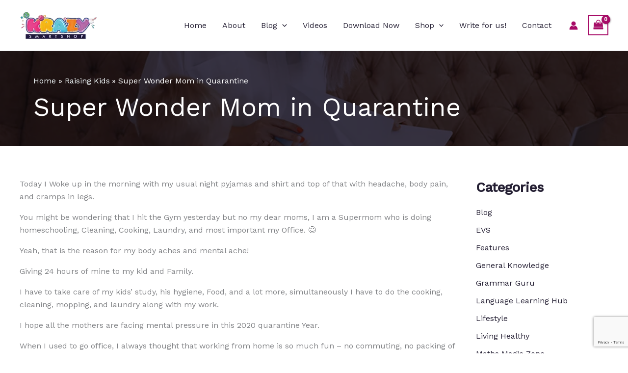

--- FILE ---
content_type: text/html; charset=utf-8
request_url: https://www.google.com/recaptcha/api2/anchor?ar=1&k=6LfxfdsZAAAAALyIYzzNzG-NJ29Jrb_EZa6jz0xf&co=aHR0cHM6Ly9rcmF6eXNtYXJ0c2hvcC5jb206NDQz&hl=en&v=PoyoqOPhxBO7pBk68S4YbpHZ&size=invisible&anchor-ms=20000&execute-ms=30000&cb=otdcs1crxwzx
body_size: 48557
content:
<!DOCTYPE HTML><html dir="ltr" lang="en"><head><meta http-equiv="Content-Type" content="text/html; charset=UTF-8">
<meta http-equiv="X-UA-Compatible" content="IE=edge">
<title>reCAPTCHA</title>
<style type="text/css">
/* cyrillic-ext */
@font-face {
  font-family: 'Roboto';
  font-style: normal;
  font-weight: 400;
  font-stretch: 100%;
  src: url(//fonts.gstatic.com/s/roboto/v48/KFO7CnqEu92Fr1ME7kSn66aGLdTylUAMa3GUBHMdazTgWw.woff2) format('woff2');
  unicode-range: U+0460-052F, U+1C80-1C8A, U+20B4, U+2DE0-2DFF, U+A640-A69F, U+FE2E-FE2F;
}
/* cyrillic */
@font-face {
  font-family: 'Roboto';
  font-style: normal;
  font-weight: 400;
  font-stretch: 100%;
  src: url(//fonts.gstatic.com/s/roboto/v48/KFO7CnqEu92Fr1ME7kSn66aGLdTylUAMa3iUBHMdazTgWw.woff2) format('woff2');
  unicode-range: U+0301, U+0400-045F, U+0490-0491, U+04B0-04B1, U+2116;
}
/* greek-ext */
@font-face {
  font-family: 'Roboto';
  font-style: normal;
  font-weight: 400;
  font-stretch: 100%;
  src: url(//fonts.gstatic.com/s/roboto/v48/KFO7CnqEu92Fr1ME7kSn66aGLdTylUAMa3CUBHMdazTgWw.woff2) format('woff2');
  unicode-range: U+1F00-1FFF;
}
/* greek */
@font-face {
  font-family: 'Roboto';
  font-style: normal;
  font-weight: 400;
  font-stretch: 100%;
  src: url(//fonts.gstatic.com/s/roboto/v48/KFO7CnqEu92Fr1ME7kSn66aGLdTylUAMa3-UBHMdazTgWw.woff2) format('woff2');
  unicode-range: U+0370-0377, U+037A-037F, U+0384-038A, U+038C, U+038E-03A1, U+03A3-03FF;
}
/* math */
@font-face {
  font-family: 'Roboto';
  font-style: normal;
  font-weight: 400;
  font-stretch: 100%;
  src: url(//fonts.gstatic.com/s/roboto/v48/KFO7CnqEu92Fr1ME7kSn66aGLdTylUAMawCUBHMdazTgWw.woff2) format('woff2');
  unicode-range: U+0302-0303, U+0305, U+0307-0308, U+0310, U+0312, U+0315, U+031A, U+0326-0327, U+032C, U+032F-0330, U+0332-0333, U+0338, U+033A, U+0346, U+034D, U+0391-03A1, U+03A3-03A9, U+03B1-03C9, U+03D1, U+03D5-03D6, U+03F0-03F1, U+03F4-03F5, U+2016-2017, U+2034-2038, U+203C, U+2040, U+2043, U+2047, U+2050, U+2057, U+205F, U+2070-2071, U+2074-208E, U+2090-209C, U+20D0-20DC, U+20E1, U+20E5-20EF, U+2100-2112, U+2114-2115, U+2117-2121, U+2123-214F, U+2190, U+2192, U+2194-21AE, U+21B0-21E5, U+21F1-21F2, U+21F4-2211, U+2213-2214, U+2216-22FF, U+2308-230B, U+2310, U+2319, U+231C-2321, U+2336-237A, U+237C, U+2395, U+239B-23B7, U+23D0, U+23DC-23E1, U+2474-2475, U+25AF, U+25B3, U+25B7, U+25BD, U+25C1, U+25CA, U+25CC, U+25FB, U+266D-266F, U+27C0-27FF, U+2900-2AFF, U+2B0E-2B11, U+2B30-2B4C, U+2BFE, U+3030, U+FF5B, U+FF5D, U+1D400-1D7FF, U+1EE00-1EEFF;
}
/* symbols */
@font-face {
  font-family: 'Roboto';
  font-style: normal;
  font-weight: 400;
  font-stretch: 100%;
  src: url(//fonts.gstatic.com/s/roboto/v48/KFO7CnqEu92Fr1ME7kSn66aGLdTylUAMaxKUBHMdazTgWw.woff2) format('woff2');
  unicode-range: U+0001-000C, U+000E-001F, U+007F-009F, U+20DD-20E0, U+20E2-20E4, U+2150-218F, U+2190, U+2192, U+2194-2199, U+21AF, U+21E6-21F0, U+21F3, U+2218-2219, U+2299, U+22C4-22C6, U+2300-243F, U+2440-244A, U+2460-24FF, U+25A0-27BF, U+2800-28FF, U+2921-2922, U+2981, U+29BF, U+29EB, U+2B00-2BFF, U+4DC0-4DFF, U+FFF9-FFFB, U+10140-1018E, U+10190-1019C, U+101A0, U+101D0-101FD, U+102E0-102FB, U+10E60-10E7E, U+1D2C0-1D2D3, U+1D2E0-1D37F, U+1F000-1F0FF, U+1F100-1F1AD, U+1F1E6-1F1FF, U+1F30D-1F30F, U+1F315, U+1F31C, U+1F31E, U+1F320-1F32C, U+1F336, U+1F378, U+1F37D, U+1F382, U+1F393-1F39F, U+1F3A7-1F3A8, U+1F3AC-1F3AF, U+1F3C2, U+1F3C4-1F3C6, U+1F3CA-1F3CE, U+1F3D4-1F3E0, U+1F3ED, U+1F3F1-1F3F3, U+1F3F5-1F3F7, U+1F408, U+1F415, U+1F41F, U+1F426, U+1F43F, U+1F441-1F442, U+1F444, U+1F446-1F449, U+1F44C-1F44E, U+1F453, U+1F46A, U+1F47D, U+1F4A3, U+1F4B0, U+1F4B3, U+1F4B9, U+1F4BB, U+1F4BF, U+1F4C8-1F4CB, U+1F4D6, U+1F4DA, U+1F4DF, U+1F4E3-1F4E6, U+1F4EA-1F4ED, U+1F4F7, U+1F4F9-1F4FB, U+1F4FD-1F4FE, U+1F503, U+1F507-1F50B, U+1F50D, U+1F512-1F513, U+1F53E-1F54A, U+1F54F-1F5FA, U+1F610, U+1F650-1F67F, U+1F687, U+1F68D, U+1F691, U+1F694, U+1F698, U+1F6AD, U+1F6B2, U+1F6B9-1F6BA, U+1F6BC, U+1F6C6-1F6CF, U+1F6D3-1F6D7, U+1F6E0-1F6EA, U+1F6F0-1F6F3, U+1F6F7-1F6FC, U+1F700-1F7FF, U+1F800-1F80B, U+1F810-1F847, U+1F850-1F859, U+1F860-1F887, U+1F890-1F8AD, U+1F8B0-1F8BB, U+1F8C0-1F8C1, U+1F900-1F90B, U+1F93B, U+1F946, U+1F984, U+1F996, U+1F9E9, U+1FA00-1FA6F, U+1FA70-1FA7C, U+1FA80-1FA89, U+1FA8F-1FAC6, U+1FACE-1FADC, U+1FADF-1FAE9, U+1FAF0-1FAF8, U+1FB00-1FBFF;
}
/* vietnamese */
@font-face {
  font-family: 'Roboto';
  font-style: normal;
  font-weight: 400;
  font-stretch: 100%;
  src: url(//fonts.gstatic.com/s/roboto/v48/KFO7CnqEu92Fr1ME7kSn66aGLdTylUAMa3OUBHMdazTgWw.woff2) format('woff2');
  unicode-range: U+0102-0103, U+0110-0111, U+0128-0129, U+0168-0169, U+01A0-01A1, U+01AF-01B0, U+0300-0301, U+0303-0304, U+0308-0309, U+0323, U+0329, U+1EA0-1EF9, U+20AB;
}
/* latin-ext */
@font-face {
  font-family: 'Roboto';
  font-style: normal;
  font-weight: 400;
  font-stretch: 100%;
  src: url(//fonts.gstatic.com/s/roboto/v48/KFO7CnqEu92Fr1ME7kSn66aGLdTylUAMa3KUBHMdazTgWw.woff2) format('woff2');
  unicode-range: U+0100-02BA, U+02BD-02C5, U+02C7-02CC, U+02CE-02D7, U+02DD-02FF, U+0304, U+0308, U+0329, U+1D00-1DBF, U+1E00-1E9F, U+1EF2-1EFF, U+2020, U+20A0-20AB, U+20AD-20C0, U+2113, U+2C60-2C7F, U+A720-A7FF;
}
/* latin */
@font-face {
  font-family: 'Roboto';
  font-style: normal;
  font-weight: 400;
  font-stretch: 100%;
  src: url(//fonts.gstatic.com/s/roboto/v48/KFO7CnqEu92Fr1ME7kSn66aGLdTylUAMa3yUBHMdazQ.woff2) format('woff2');
  unicode-range: U+0000-00FF, U+0131, U+0152-0153, U+02BB-02BC, U+02C6, U+02DA, U+02DC, U+0304, U+0308, U+0329, U+2000-206F, U+20AC, U+2122, U+2191, U+2193, U+2212, U+2215, U+FEFF, U+FFFD;
}
/* cyrillic-ext */
@font-face {
  font-family: 'Roboto';
  font-style: normal;
  font-weight: 500;
  font-stretch: 100%;
  src: url(//fonts.gstatic.com/s/roboto/v48/KFO7CnqEu92Fr1ME7kSn66aGLdTylUAMa3GUBHMdazTgWw.woff2) format('woff2');
  unicode-range: U+0460-052F, U+1C80-1C8A, U+20B4, U+2DE0-2DFF, U+A640-A69F, U+FE2E-FE2F;
}
/* cyrillic */
@font-face {
  font-family: 'Roboto';
  font-style: normal;
  font-weight: 500;
  font-stretch: 100%;
  src: url(//fonts.gstatic.com/s/roboto/v48/KFO7CnqEu92Fr1ME7kSn66aGLdTylUAMa3iUBHMdazTgWw.woff2) format('woff2');
  unicode-range: U+0301, U+0400-045F, U+0490-0491, U+04B0-04B1, U+2116;
}
/* greek-ext */
@font-face {
  font-family: 'Roboto';
  font-style: normal;
  font-weight: 500;
  font-stretch: 100%;
  src: url(//fonts.gstatic.com/s/roboto/v48/KFO7CnqEu92Fr1ME7kSn66aGLdTylUAMa3CUBHMdazTgWw.woff2) format('woff2');
  unicode-range: U+1F00-1FFF;
}
/* greek */
@font-face {
  font-family: 'Roboto';
  font-style: normal;
  font-weight: 500;
  font-stretch: 100%;
  src: url(//fonts.gstatic.com/s/roboto/v48/KFO7CnqEu92Fr1ME7kSn66aGLdTylUAMa3-UBHMdazTgWw.woff2) format('woff2');
  unicode-range: U+0370-0377, U+037A-037F, U+0384-038A, U+038C, U+038E-03A1, U+03A3-03FF;
}
/* math */
@font-face {
  font-family: 'Roboto';
  font-style: normal;
  font-weight: 500;
  font-stretch: 100%;
  src: url(//fonts.gstatic.com/s/roboto/v48/KFO7CnqEu92Fr1ME7kSn66aGLdTylUAMawCUBHMdazTgWw.woff2) format('woff2');
  unicode-range: U+0302-0303, U+0305, U+0307-0308, U+0310, U+0312, U+0315, U+031A, U+0326-0327, U+032C, U+032F-0330, U+0332-0333, U+0338, U+033A, U+0346, U+034D, U+0391-03A1, U+03A3-03A9, U+03B1-03C9, U+03D1, U+03D5-03D6, U+03F0-03F1, U+03F4-03F5, U+2016-2017, U+2034-2038, U+203C, U+2040, U+2043, U+2047, U+2050, U+2057, U+205F, U+2070-2071, U+2074-208E, U+2090-209C, U+20D0-20DC, U+20E1, U+20E5-20EF, U+2100-2112, U+2114-2115, U+2117-2121, U+2123-214F, U+2190, U+2192, U+2194-21AE, U+21B0-21E5, U+21F1-21F2, U+21F4-2211, U+2213-2214, U+2216-22FF, U+2308-230B, U+2310, U+2319, U+231C-2321, U+2336-237A, U+237C, U+2395, U+239B-23B7, U+23D0, U+23DC-23E1, U+2474-2475, U+25AF, U+25B3, U+25B7, U+25BD, U+25C1, U+25CA, U+25CC, U+25FB, U+266D-266F, U+27C0-27FF, U+2900-2AFF, U+2B0E-2B11, U+2B30-2B4C, U+2BFE, U+3030, U+FF5B, U+FF5D, U+1D400-1D7FF, U+1EE00-1EEFF;
}
/* symbols */
@font-face {
  font-family: 'Roboto';
  font-style: normal;
  font-weight: 500;
  font-stretch: 100%;
  src: url(//fonts.gstatic.com/s/roboto/v48/KFO7CnqEu92Fr1ME7kSn66aGLdTylUAMaxKUBHMdazTgWw.woff2) format('woff2');
  unicode-range: U+0001-000C, U+000E-001F, U+007F-009F, U+20DD-20E0, U+20E2-20E4, U+2150-218F, U+2190, U+2192, U+2194-2199, U+21AF, U+21E6-21F0, U+21F3, U+2218-2219, U+2299, U+22C4-22C6, U+2300-243F, U+2440-244A, U+2460-24FF, U+25A0-27BF, U+2800-28FF, U+2921-2922, U+2981, U+29BF, U+29EB, U+2B00-2BFF, U+4DC0-4DFF, U+FFF9-FFFB, U+10140-1018E, U+10190-1019C, U+101A0, U+101D0-101FD, U+102E0-102FB, U+10E60-10E7E, U+1D2C0-1D2D3, U+1D2E0-1D37F, U+1F000-1F0FF, U+1F100-1F1AD, U+1F1E6-1F1FF, U+1F30D-1F30F, U+1F315, U+1F31C, U+1F31E, U+1F320-1F32C, U+1F336, U+1F378, U+1F37D, U+1F382, U+1F393-1F39F, U+1F3A7-1F3A8, U+1F3AC-1F3AF, U+1F3C2, U+1F3C4-1F3C6, U+1F3CA-1F3CE, U+1F3D4-1F3E0, U+1F3ED, U+1F3F1-1F3F3, U+1F3F5-1F3F7, U+1F408, U+1F415, U+1F41F, U+1F426, U+1F43F, U+1F441-1F442, U+1F444, U+1F446-1F449, U+1F44C-1F44E, U+1F453, U+1F46A, U+1F47D, U+1F4A3, U+1F4B0, U+1F4B3, U+1F4B9, U+1F4BB, U+1F4BF, U+1F4C8-1F4CB, U+1F4D6, U+1F4DA, U+1F4DF, U+1F4E3-1F4E6, U+1F4EA-1F4ED, U+1F4F7, U+1F4F9-1F4FB, U+1F4FD-1F4FE, U+1F503, U+1F507-1F50B, U+1F50D, U+1F512-1F513, U+1F53E-1F54A, U+1F54F-1F5FA, U+1F610, U+1F650-1F67F, U+1F687, U+1F68D, U+1F691, U+1F694, U+1F698, U+1F6AD, U+1F6B2, U+1F6B9-1F6BA, U+1F6BC, U+1F6C6-1F6CF, U+1F6D3-1F6D7, U+1F6E0-1F6EA, U+1F6F0-1F6F3, U+1F6F7-1F6FC, U+1F700-1F7FF, U+1F800-1F80B, U+1F810-1F847, U+1F850-1F859, U+1F860-1F887, U+1F890-1F8AD, U+1F8B0-1F8BB, U+1F8C0-1F8C1, U+1F900-1F90B, U+1F93B, U+1F946, U+1F984, U+1F996, U+1F9E9, U+1FA00-1FA6F, U+1FA70-1FA7C, U+1FA80-1FA89, U+1FA8F-1FAC6, U+1FACE-1FADC, U+1FADF-1FAE9, U+1FAF0-1FAF8, U+1FB00-1FBFF;
}
/* vietnamese */
@font-face {
  font-family: 'Roboto';
  font-style: normal;
  font-weight: 500;
  font-stretch: 100%;
  src: url(//fonts.gstatic.com/s/roboto/v48/KFO7CnqEu92Fr1ME7kSn66aGLdTylUAMa3OUBHMdazTgWw.woff2) format('woff2');
  unicode-range: U+0102-0103, U+0110-0111, U+0128-0129, U+0168-0169, U+01A0-01A1, U+01AF-01B0, U+0300-0301, U+0303-0304, U+0308-0309, U+0323, U+0329, U+1EA0-1EF9, U+20AB;
}
/* latin-ext */
@font-face {
  font-family: 'Roboto';
  font-style: normal;
  font-weight: 500;
  font-stretch: 100%;
  src: url(//fonts.gstatic.com/s/roboto/v48/KFO7CnqEu92Fr1ME7kSn66aGLdTylUAMa3KUBHMdazTgWw.woff2) format('woff2');
  unicode-range: U+0100-02BA, U+02BD-02C5, U+02C7-02CC, U+02CE-02D7, U+02DD-02FF, U+0304, U+0308, U+0329, U+1D00-1DBF, U+1E00-1E9F, U+1EF2-1EFF, U+2020, U+20A0-20AB, U+20AD-20C0, U+2113, U+2C60-2C7F, U+A720-A7FF;
}
/* latin */
@font-face {
  font-family: 'Roboto';
  font-style: normal;
  font-weight: 500;
  font-stretch: 100%;
  src: url(//fonts.gstatic.com/s/roboto/v48/KFO7CnqEu92Fr1ME7kSn66aGLdTylUAMa3yUBHMdazQ.woff2) format('woff2');
  unicode-range: U+0000-00FF, U+0131, U+0152-0153, U+02BB-02BC, U+02C6, U+02DA, U+02DC, U+0304, U+0308, U+0329, U+2000-206F, U+20AC, U+2122, U+2191, U+2193, U+2212, U+2215, U+FEFF, U+FFFD;
}
/* cyrillic-ext */
@font-face {
  font-family: 'Roboto';
  font-style: normal;
  font-weight: 900;
  font-stretch: 100%;
  src: url(//fonts.gstatic.com/s/roboto/v48/KFO7CnqEu92Fr1ME7kSn66aGLdTylUAMa3GUBHMdazTgWw.woff2) format('woff2');
  unicode-range: U+0460-052F, U+1C80-1C8A, U+20B4, U+2DE0-2DFF, U+A640-A69F, U+FE2E-FE2F;
}
/* cyrillic */
@font-face {
  font-family: 'Roboto';
  font-style: normal;
  font-weight: 900;
  font-stretch: 100%;
  src: url(//fonts.gstatic.com/s/roboto/v48/KFO7CnqEu92Fr1ME7kSn66aGLdTylUAMa3iUBHMdazTgWw.woff2) format('woff2');
  unicode-range: U+0301, U+0400-045F, U+0490-0491, U+04B0-04B1, U+2116;
}
/* greek-ext */
@font-face {
  font-family: 'Roboto';
  font-style: normal;
  font-weight: 900;
  font-stretch: 100%;
  src: url(//fonts.gstatic.com/s/roboto/v48/KFO7CnqEu92Fr1ME7kSn66aGLdTylUAMa3CUBHMdazTgWw.woff2) format('woff2');
  unicode-range: U+1F00-1FFF;
}
/* greek */
@font-face {
  font-family: 'Roboto';
  font-style: normal;
  font-weight: 900;
  font-stretch: 100%;
  src: url(//fonts.gstatic.com/s/roboto/v48/KFO7CnqEu92Fr1ME7kSn66aGLdTylUAMa3-UBHMdazTgWw.woff2) format('woff2');
  unicode-range: U+0370-0377, U+037A-037F, U+0384-038A, U+038C, U+038E-03A1, U+03A3-03FF;
}
/* math */
@font-face {
  font-family: 'Roboto';
  font-style: normal;
  font-weight: 900;
  font-stretch: 100%;
  src: url(//fonts.gstatic.com/s/roboto/v48/KFO7CnqEu92Fr1ME7kSn66aGLdTylUAMawCUBHMdazTgWw.woff2) format('woff2');
  unicode-range: U+0302-0303, U+0305, U+0307-0308, U+0310, U+0312, U+0315, U+031A, U+0326-0327, U+032C, U+032F-0330, U+0332-0333, U+0338, U+033A, U+0346, U+034D, U+0391-03A1, U+03A3-03A9, U+03B1-03C9, U+03D1, U+03D5-03D6, U+03F0-03F1, U+03F4-03F5, U+2016-2017, U+2034-2038, U+203C, U+2040, U+2043, U+2047, U+2050, U+2057, U+205F, U+2070-2071, U+2074-208E, U+2090-209C, U+20D0-20DC, U+20E1, U+20E5-20EF, U+2100-2112, U+2114-2115, U+2117-2121, U+2123-214F, U+2190, U+2192, U+2194-21AE, U+21B0-21E5, U+21F1-21F2, U+21F4-2211, U+2213-2214, U+2216-22FF, U+2308-230B, U+2310, U+2319, U+231C-2321, U+2336-237A, U+237C, U+2395, U+239B-23B7, U+23D0, U+23DC-23E1, U+2474-2475, U+25AF, U+25B3, U+25B7, U+25BD, U+25C1, U+25CA, U+25CC, U+25FB, U+266D-266F, U+27C0-27FF, U+2900-2AFF, U+2B0E-2B11, U+2B30-2B4C, U+2BFE, U+3030, U+FF5B, U+FF5D, U+1D400-1D7FF, U+1EE00-1EEFF;
}
/* symbols */
@font-face {
  font-family: 'Roboto';
  font-style: normal;
  font-weight: 900;
  font-stretch: 100%;
  src: url(//fonts.gstatic.com/s/roboto/v48/KFO7CnqEu92Fr1ME7kSn66aGLdTylUAMaxKUBHMdazTgWw.woff2) format('woff2');
  unicode-range: U+0001-000C, U+000E-001F, U+007F-009F, U+20DD-20E0, U+20E2-20E4, U+2150-218F, U+2190, U+2192, U+2194-2199, U+21AF, U+21E6-21F0, U+21F3, U+2218-2219, U+2299, U+22C4-22C6, U+2300-243F, U+2440-244A, U+2460-24FF, U+25A0-27BF, U+2800-28FF, U+2921-2922, U+2981, U+29BF, U+29EB, U+2B00-2BFF, U+4DC0-4DFF, U+FFF9-FFFB, U+10140-1018E, U+10190-1019C, U+101A0, U+101D0-101FD, U+102E0-102FB, U+10E60-10E7E, U+1D2C0-1D2D3, U+1D2E0-1D37F, U+1F000-1F0FF, U+1F100-1F1AD, U+1F1E6-1F1FF, U+1F30D-1F30F, U+1F315, U+1F31C, U+1F31E, U+1F320-1F32C, U+1F336, U+1F378, U+1F37D, U+1F382, U+1F393-1F39F, U+1F3A7-1F3A8, U+1F3AC-1F3AF, U+1F3C2, U+1F3C4-1F3C6, U+1F3CA-1F3CE, U+1F3D4-1F3E0, U+1F3ED, U+1F3F1-1F3F3, U+1F3F5-1F3F7, U+1F408, U+1F415, U+1F41F, U+1F426, U+1F43F, U+1F441-1F442, U+1F444, U+1F446-1F449, U+1F44C-1F44E, U+1F453, U+1F46A, U+1F47D, U+1F4A3, U+1F4B0, U+1F4B3, U+1F4B9, U+1F4BB, U+1F4BF, U+1F4C8-1F4CB, U+1F4D6, U+1F4DA, U+1F4DF, U+1F4E3-1F4E6, U+1F4EA-1F4ED, U+1F4F7, U+1F4F9-1F4FB, U+1F4FD-1F4FE, U+1F503, U+1F507-1F50B, U+1F50D, U+1F512-1F513, U+1F53E-1F54A, U+1F54F-1F5FA, U+1F610, U+1F650-1F67F, U+1F687, U+1F68D, U+1F691, U+1F694, U+1F698, U+1F6AD, U+1F6B2, U+1F6B9-1F6BA, U+1F6BC, U+1F6C6-1F6CF, U+1F6D3-1F6D7, U+1F6E0-1F6EA, U+1F6F0-1F6F3, U+1F6F7-1F6FC, U+1F700-1F7FF, U+1F800-1F80B, U+1F810-1F847, U+1F850-1F859, U+1F860-1F887, U+1F890-1F8AD, U+1F8B0-1F8BB, U+1F8C0-1F8C1, U+1F900-1F90B, U+1F93B, U+1F946, U+1F984, U+1F996, U+1F9E9, U+1FA00-1FA6F, U+1FA70-1FA7C, U+1FA80-1FA89, U+1FA8F-1FAC6, U+1FACE-1FADC, U+1FADF-1FAE9, U+1FAF0-1FAF8, U+1FB00-1FBFF;
}
/* vietnamese */
@font-face {
  font-family: 'Roboto';
  font-style: normal;
  font-weight: 900;
  font-stretch: 100%;
  src: url(//fonts.gstatic.com/s/roboto/v48/KFO7CnqEu92Fr1ME7kSn66aGLdTylUAMa3OUBHMdazTgWw.woff2) format('woff2');
  unicode-range: U+0102-0103, U+0110-0111, U+0128-0129, U+0168-0169, U+01A0-01A1, U+01AF-01B0, U+0300-0301, U+0303-0304, U+0308-0309, U+0323, U+0329, U+1EA0-1EF9, U+20AB;
}
/* latin-ext */
@font-face {
  font-family: 'Roboto';
  font-style: normal;
  font-weight: 900;
  font-stretch: 100%;
  src: url(//fonts.gstatic.com/s/roboto/v48/KFO7CnqEu92Fr1ME7kSn66aGLdTylUAMa3KUBHMdazTgWw.woff2) format('woff2');
  unicode-range: U+0100-02BA, U+02BD-02C5, U+02C7-02CC, U+02CE-02D7, U+02DD-02FF, U+0304, U+0308, U+0329, U+1D00-1DBF, U+1E00-1E9F, U+1EF2-1EFF, U+2020, U+20A0-20AB, U+20AD-20C0, U+2113, U+2C60-2C7F, U+A720-A7FF;
}
/* latin */
@font-face {
  font-family: 'Roboto';
  font-style: normal;
  font-weight: 900;
  font-stretch: 100%;
  src: url(//fonts.gstatic.com/s/roboto/v48/KFO7CnqEu92Fr1ME7kSn66aGLdTylUAMa3yUBHMdazQ.woff2) format('woff2');
  unicode-range: U+0000-00FF, U+0131, U+0152-0153, U+02BB-02BC, U+02C6, U+02DA, U+02DC, U+0304, U+0308, U+0329, U+2000-206F, U+20AC, U+2122, U+2191, U+2193, U+2212, U+2215, U+FEFF, U+FFFD;
}

</style>
<link rel="stylesheet" type="text/css" href="https://www.gstatic.com/recaptcha/releases/PoyoqOPhxBO7pBk68S4YbpHZ/styles__ltr.css">
<script nonce="um6VFt4TB1fFpS_I-dBbzA" type="text/javascript">window['__recaptcha_api'] = 'https://www.google.com/recaptcha/api2/';</script>
<script type="text/javascript" src="https://www.gstatic.com/recaptcha/releases/PoyoqOPhxBO7pBk68S4YbpHZ/recaptcha__en.js" nonce="um6VFt4TB1fFpS_I-dBbzA">
      
    </script></head>
<body><div id="rc-anchor-alert" class="rc-anchor-alert"></div>
<input type="hidden" id="recaptcha-token" value="[base64]">
<script type="text/javascript" nonce="um6VFt4TB1fFpS_I-dBbzA">
      recaptcha.anchor.Main.init("[\x22ainput\x22,[\x22bgdata\x22,\x22\x22,\[base64]/[base64]/[base64]/ZyhXLGgpOnEoW04sMjEsbF0sVywwKSxoKSxmYWxzZSxmYWxzZSl9Y2F0Y2goayl7RygzNTgsVyk/[base64]/[base64]/[base64]/[base64]/[base64]/[base64]/[base64]/bmV3IEJbT10oRFswXSk6dz09Mj9uZXcgQltPXShEWzBdLERbMV0pOnc9PTM/bmV3IEJbT10oRFswXSxEWzFdLERbMl0pOnc9PTQ/[base64]/[base64]/[base64]/[base64]/[base64]\\u003d\x22,\[base64]\x22,\x22wr3Cl8KTDMKMw6HCmB/DksOIZ8OZUFEOHigaJMKRwrnCkhwJw4DCrEnCoDHCght/wrTDhcKCw6dUImstw7bCvkHDnMKoNlw+w4hEf8KRw4ocwrJxw7zDrlHDgH1cw4UzwoIpw5XDj8O2wpXDl8KOw6cdKcKCw4zCoT7DisOAfUPCtUPCn8O9ESfCucK5akDCuMOtwp06CjoWwqLDgnA7X8O9ScOSwqfClSPCmcKFc8Oywp/DvSNnCTrCoxvDqMKiwp1CwqjCrsOqwqLDvxjDiMKcw5TCkT43wq3ChBvDk8KHIQkNCSnDkcOMdhvDmsKTwrcjw7PCjko7w65sw67CrQ/[base64]/CgMKpwogeH8OIFsK0wrZKw74lSxcYaAnDnsOiw4fDownCvGTDqETDrXw8UHwgdw/Cg8KfdUwew7vCvsKowp9rO8OnwotXViTCh0cyw5nCpsO1w6DDrHErfR/CvUllwrkHJcOcwpHCrzvDjsOcw6IVwqQcw5h5w4wOwr3DvMOjw7XChsOSM8Kuw4V1w5fCtgQAb8OzMMKfw6LDpMKQwpfDgsKFbsKZw67CrxRMwqNvwqhDZh/DlnbDhBVdUi0Gw61lJ8O3F8KGw6lGMcK1L8ObXj4Nw77Cp8K/w4fDgH3Dog/[base64]/PcKNIMO2wpjDg0rCnkLCqcKjGkgLw4hIC2PDicO1SsOtw5fDrVLCtsKDw7w8T2Rew5zCjcO1wo0jw5XDjE/DmCfDpUMpw6bDpcKAw4/[base64]/wrTDqUFjw5NowrPCvFdWwp7Ck3bCucKcw4Bzw6/DhMOYwqdTcMOhOcOXwqXDisKWwptNe3AIw6ZawrTCinrCoTAnaBYvbVHCnMKHccKLw7lBM8OifcKhZw5nQMO8ADUhwpdPw4VCR8KWfcOGworCnWHClQcMMMKpwrPDtwYEJMKGSMOPQk8Mw4fCisOwPHnDlcK/wpMkQD/Dr8Kjw7haVMKSSibChWdDwrpEwqvCncOzdcOJwoDCnMO0wqHCtnpaw5/[base64]/CjMOiw73DhmUxRsOhLsK2E8OLw5YsIcKFBsK6wpfDiknCg8OMw5dQw4LCsmIbGEvDlMO0wrlmRX8xwoolw7t/[base64]/[base64]/bsOdw4XCocOGw5wUZRbDsn0dI1sWw6E8w6xWwofCi3rDgzkVKAbDqcOXcXzCqBXDh8KbPDHCl8KUw4PCt8KGC2NIDldeBMKTw7UiCjnChlRuw6XDrW9tw6MKwrHDr8O8DMOZw4HDicK6Kk/CqMOfJcKBwr1JwojDlcKmBE/DvU8kw4TDlXYLY8K3a2xJw7DCucOdw77DtcKiLVrCqBklA8OaI8KfQsOjw6E8LiLDuMO/[base64]/DlcOmw6PCq8Oowotuw6VIeDsfw5s7UxLDiMOYw7TDqMONw7/Dsg/[base64]/VxBbeE3Cr8O0w7lWEcOZw4/DlmXCicODw63CtsKgw5TDs8KVw7fCo8KCwo82woswwr3CnsKEJGLDnsK2dgNgwotVJjgYw6vCnG/ClETDrMOZw4kudEXCjS5Mw7HCggHCp8K/TsOed8KNRmPCosOdUirDnw86EMKTdsO6w6Iaw5pPLHFYwql9w70RS8OsN8KFwqx4PMOfw67CisKIEwF+w4pLw6HCszRhw5DCrMKhE2DCncKDw4wfYMO7EsKyw5DDuMOQXsKVFipyw4kwGsO9I8KHwpDDtFl4wpZ2RiADwr3DhcKhAMOBwr0tw5zDkMOTwo/[base64]/w4jDmMKVW8OnEMOgWRo5w55tw7bCg8K6w5TCsMOtKcKywr9KwqYCZ8KgwoPDmhMQP8O8WsOew457E0rCnWDDjUzCkEjDkMKzwqlmw5fDjMKhw7tJFR/CmQjDhxxjw5oPS0/Cs3jDoMK9w7BnW0MJw6/[base64]/w4FDw7FPwptOVGTDkQLChQrDiV1xw6/[base64]/Dl8O4YwpSWFUEw5NFw63DmsK4wqoHw4fCnToTw7PCs8O8wonDjsORwoTClMOzYsKSSMOrekM7D8OHasKJU8Kqw5kCw7NNdjB2U8K4wpIbS8OEw5jDncO5w704HDvCj8OKCsOOwrHDsHvDgTMIwogJwp9uwq4kNsOdRcK0w7YRaFrDg2/CiF/CncOfdTdWSDAuw7bDrl5vPMKDwp5RwpkZwo3DskbDrMOtNsKabMKjHsO0wpAIwq0eckUcOXR9wpM0wqYbw6EbaBvCi8KGV8Ojw4p2w5PCl8K3w4vCkWBswoDCmsK/YsKMwqTCoMO1JWbCkFLDlMKewrnDqsKIfsKIGRzCpsO+wovDti7DhsOCGQzDo8OIem9lw7Q6w4fClDPDq3jCjcKrw5QOXH7Dk1/DqcKBY8O0V8ONYcOGfgjDrXx3wrp1ZMOEXjpXeQZtwpbCn8OcMkzDncO8w4/DjMOSfXtjRCjDjMOBSMODdRgeIx57w4TCtkFbwrPDhsOdBA8Ww7/CtMKywoFzw7ovw7LCrFlCw4cFMBRGw7/Du8KawoDDsWTDnzRecMKkPcK/wo7DrsOewqYGN0BVdSw4TcOlacKCIsOSEn/CgcKGe8KLHsKewoLDhRfClhsqa2gWw6vDm8OaOw7CtcKiDlzCnsK4S0PDuS3DmFfDnQbCv8Ogw698w6fDgmBeLVHDgcOPIcK4wpNjKWPCrcKnTD8gwoE8P2AaDU8Vw5fCpMO6w5VWwq7CoMOrRcOrA8KiKALClcKXD8OFA8Orwo4jQQ/[base64]/JMK2w5rCnQzDpHTCh8KNS2jCiHXCn8K+U8KLwpPDlsOYw4VGw5TCj2YEMX7CscK1woPDmh/DqsKewqklEcOmDMONSMKjw7p2w6HDsWXDr3rDpE7DnBnDozbDvsOzwqhywqfCi8KZwqcUwr8SwoZswqghw7zCk8KBWEjCvSjDmTnDnMKResOxHsKdGsOpQcOgLMK8Dgd7fy/[base64]/CiMOrRg/Dq2nDp3pvwqMwSQhoBSfCqk7Ck8KpWANxwpRPwohTw5vCuMKfw5cUW8K1w7BGw6AqwprCvxHDlUrCs8K1wqXDrlLCjsOcwqnCpi7DhsOcSMK8bTnCmynDkgfDisOLJnxpwo3Dq8OWw7tZSydBw5DDvmnDtcOacBjCisKFw6bCvMKhw63CsMKqwpsJwoPCiEPChz/[base64]/wrjDtcOzYTQsGhhCwrR+THo2w7EXw68CbV7CtMKWw5FdwqV0Qg/CvMOffADCngQlwrLChMKuRS/DoAQ/wqHDosKhw4XDnMKXw486woZRAVUPJ8Ohw4nDjzzCqkZGczLDnMOBXsODwpzDusOzw7HCiMKIwpXCskp4w5xrI8OzF8ORw5nDl34dwqojTMKxGMOEw43DjcOiwoJcP8Kswo4If8KNcwh/w4HCrcO8w5LDrQAkQlZpTMKKwonDpTh5w5gYU8OYwoRvQ8Oyw7zDvmZRw50cwq9mwrkgworCsnfCjcK5MzzCq1jDlsO6FUfDvMKJZBvCv8OneUZXw4LCkGLCu8O+T8KaTTfCnMKUw4fDnsKTwoHDpnQYfV52W8KxC317w6E+WcOHwoBCNnZ6w5zCli8OdiJqwq/Dm8OLGcKhw5hEw5tmw5cawrDDmmxNPylZDihvUWnCvMKwZ2kRfnfDgDPCiznDvsOWYFVoJRMMT8Kpw5zCn1xjZTwQw5XDo8O5OMO4wqM6cMK6LFAMOF/CgcKrCjPCkw9mU8Ktw5jCk8K3T8OaB8OINDrDrcOCwoDDuz/DrHxgS8Klw7vDqMOfw6Nlw40Bw5XDn0jDlzZ1PcOPwonDjsKHIA1kU8Kxw6EMwqXDukzCucK0T1xPw5sywq9pe8KASxkkYsOlD8Omw7PCgj9Xwr1GwqXDvGQZwqd/[base64]/Cl2JPw67CgcKSw5HCsMKBBsKBcj8nPQgtcB/DoMKlFX9OAMKVfljCoMK+w5fDhEwvw43CucO1ai8tw7Y8NsKWXcK1HDDDncK0wpwwGGnDnMOVFcKQwo0nwo/DtjzClzPDnAt6w5U9wojDh8Oqw4s/[base64]/NENBw64tWU0pwq7Ci8OjCyHDjcKKBsK2wokFwp0BSsOSw7LDgMKKK8OvOhjDkMKZIStVV2HCinozw5sQwpjDksK8a8OebMOxwp4LwrczOw1GAFXCvMOGw4TDvcO+c1hmV8OOQzVRw6UvOihkCcOSH8OPHjPCgAbCphdrwrLCvjrDqwHCqGBtw59yYStGUcK/[base64]/DpcKSwoLDmlTCrRk9BMOVwp/Ch8OrUsKjw71xwr/DlMKYwqhRwoo+wrdKEMOzw6xSbMOkw7IUwoRgP8KhwqBpw5nDnkpRwoXDssK6fW/Ckj1uLgfCkcOveMKPw7rCs8OewqoKAGvDmMOvw4TCjcKAZcKRB2HCnixlw6Biw5LCpsKNwqbCt8KQQcKcw68qwo0ewovCrsOuU0p2dWZVwpF4wr8zwqnCqsKKw5DDnlzDnEXDhcKsJDfCvsKlXMO4W8KbT8KAeznDk8OfwpEjwrjCvmhlN3/[base64]/ComsQEMKVw5zCr8KcKMKOw4jDmsOXW2gHJsOaGsOHwpjCp3jDpcO3bUnCkMK6TivDqMOKU3QRwqRLwoEawoDDj2XCqMOtwow6ZMO4SsOIMMKvH8OWGcOlO8K9J8K9wrpCwos4woIVw5pURcKMfEbCq8KvYSg9HRAgHcKTUsKmGcKMwp5tWWDClHDCq1HDt8Ozw51dRS/[base64]/Cv3nDlwN4wqYZwrhVw591wrPDsgQidcKacMOdw4DCocOBw4Vtw77Du8OBw4nDmFwuwrZzwrDCsAXCskHCkQXDrHzCpcOUw5vDp8OXW1BPwp8PwoHDvRHCqcKuwrzCjygeDQLDusKiXi5ePsKHOFkAwqDCvxzCmsKEFSvCjMOeKcO/[base64]/Dijlaw5XCmwkJwpDChsKpw6TDkcOpQsO1wqzDmW/CqWzDnE0hwprCjW3DqMOOQWESH8KjwoPDong+MBfDu8K9IcKkwp/ChDPCpcOWaMOpBU4WeMOnX8KjUnYyHcOZLMOBw4LCgMKswovCvigdw6UEw5LDkMOKe8KId8KqTsKdCcOfJMKsw43Cpz7ChDbDqS17N8KCwp/[base64]/WXEgwrDDk1p0wr15woXDrxEJJhpBw6QAw5PCvmITw5F5w6bDqUzDh8OzTMOFw7jDksKNZ8Opw4wOB8KCwpEJwow4w4/DlsOnIloswrvCuMOQwpwzw47CmhfDkcK5BSfDjBV1w6HCgcOWw7cfw61IScOCPBJnYU1hP8OYEcOSwoo+UkbDpsKJfHHChcKywqrDtcKDwq5faMKnd8OeSsORMUEmwoV2CX7CocOPw7Uvw7FGUB5mw77DiQjDpsKew5t9wqBtf8OJHcK4wpwOw7Yawq3Dly/Do8KIGX5ewqvDgDzCq07DlXDDslLDiBHCncKnwoVodcOReWNLdcKKUsOBBHBmeR/[base64]/[base64]/V8K4fhTCixJIwoc5wpTClhfDjMObw5ZdwqkKw7ALJC/DtcODwpJlQEdFw4DCoR3CjcOaA8OOV8OEwoXCrzB4KCtjMB3Cm1jCmAjDr0zDoHwuZ0gVcMKGDyHCpj7Cuk/[base64]/DvMORH8KOAcOww4DCiCnCu8OHwqh5THFDwo/DqMOxdMOsGMKaKMK/wrAaJEEAYTlCSE/DgQHDmUzCqMKEwqvCumPDt8O+ecKmecOYDTA0wpQTL1EZwohMwrLCl8KnwotyVQDDj8OmwpfCsBvDqMOywqIVZsOjwqZPBsObVwPCjCN/woB5YHnDvjPCtwfCkcO9KMK2EH7DvcO6wpPDkUhrw7/Ck8OewrjCu8OeXMKwJ0RNSMKIw6h/HBfCulvCimHDs8OhAms5wpNtZR96W8KtwqHCscOuQR7ClTADTj4NBF3ChnAAEWXDhk7CrzxBMHnDq8OCwo7DvMKrwpnCq09Mw7XCosKbwpgrEsOVRcOXw7Aiwpdxwo/DosOjwp50OQxEfcKdehoyw5Eqwod5bnphLwzDqVDCh8KQw6FQZ2tMwqvClMO9w5UKw6nCmMOewpU3RcOGZUbDoyI6fTfDrkvDusOlwoMPwoVSOjE1wpjCnkdAWVEGQ8OMw4jDrTHDq8OUCsOvCRZ/[base64]/CmlHCmMK7OMKUwprDu8K2QsK0w4oRwrsxw4JuHMKqwrtmwpAgb3DCgxjDpMO4ccOZw5rDomzChApDXWjDpsO4w5jCsMOJw6vCvcOfwpjDoB3CqE0jwqASw4jCt8Kcwp3DtcOOwo7CqFDDtsOlAQ1+fxADw6DDoT3ClMOsLMO5HsOHw6XCkMOnNMK/w4rCmkrDpsOTbMKuFyPDo18ww6Fuwr1dd8Oww6TCkxYlwod/DzJywrfCv0DDrMOKdcODw6PCqiQEFA3DuD1XSnHDpFlSw4c+ccOvw7x1KMKwwo4Uw7UUCsKlHcKJw7fDu8KrwrY2PTHDrFPCk0MPcHACwp03wqTCrMKjw7ofd8Oww63Cqx/Cow3DkB/[base64]/GMKfM1FJw4zCiAXCjMK+w7MCw7dYesOtw5kzwqMPwr/CpsOwwrMTTVhvw7nCkMKkesK9IRTCohAXwo/CocKAwrMVJlxkw6jDrcOxaU5twq7DqsK/ZcOdw4zDq1VWUUTCu8O1UcK8w57Duz3Dl8KhwrLCjsOVY11/TcKXwpAowqHCqMKHwonCnhzDvsKAwrE3SMO+wqxdOsKdwrR8A8OyBcKbwoAiPcKxZcKewqvDi3lnw4oawoIrw7YZMcOUw69jw44ww6pBwrbCk8OKw7lYEWrDqMKRw4pUU8KIw5wXwoYgw67CkE7Ci341wqLDtsOswqpOw5IcIcK8T8Khw7HClxnCgkDDuW/Dh8KOcsOaR8KjN8KCHsODwopVw7nDo8KMw4nCvsKew7nDlcOKCAYjw791U8OpARHDssOuYxPDkTMkcMKbBcKHUsKJw6JiwoYpwp5bw5JHMXEgcR/CmnwSwp3DisO1WgnCiCDDjMOEw485wpPDvQrDqMOdA8OFJSMnXcOXacKQbibDlUrCtU4RXcKow4TDusK2wpTDsT/DvsOYw6rDhEXDqhtzw490wqExwqI3w7jCvMKEwpXDpcKNwq5/[base64]/CvsKzw7QwbjDDgWJHwqjCvMKRwrbDhcKXw7nDmcKMw7Mmw53CvirCh8K0YcKYwopLw6UCw61UJ8KEQAvDl08pw57Cv8K7bnPChUVZwqYPRcO/w4XDpxDCpMOZM1zDosKMXH/Dm8OgPBDCngvDqXoVdsKNw74Qw5nDqyDDqcKXw7zDusKhY8Ovw6hbwqvDg8KXwrocw7bDtcOwR8O/wpUIZ8ODJwZ1w73Cg8O/wrItFX3Dt0DCqnM1Qz1Yw6nClMK/wprDrcK3S8OTw63DlFEYD8Kswqp/[base64]/[base64]/ClzHCgsKYwqo7wo7Cl1jCg8O0DcOdWHrCl8OGC8KmdMO5w58/wqlkw50fPVTCqRbDmSDCssOtHmNwCCfCr0oHwq4GSgDCocK3QiYFc8Kcw4x2w7jCr3nDpcKkw6hNw5jDksORw4tnKcO3wq9uw6bDl8ODawjCtRjDicOywpF2URXCp8O5IgPDtcKeE8KYajsSfsO6woLDqsKCPGDDk8OEwrkQQ3vDncOqKnTCj8K/SSTDuMKXwohww4HDi0/DsjZRw7M2SsOZwop6w5hXB8O+e3cvbU4GS8OEal4RUMOMw78UXh3CgF7CpSkaTT4+w5PCssK7Z8KGw5dYMsKZwq8Acx7CuHLCnk8Nwq9tw5vCpzrCpMK0w6DDuFvCplLDrzMwCsOWWMKywqElSUjDnsKvC8Kxwp/DljMXw4jDgMKnV3ZjwoINCsKzw5cOwo3DsTzDtyrCnG7DkywHw7N5Ji/[base64]/[base64]/CsDvCrsOrN8KVFxd6UHrDhQjCh8KKE3lbVD5JOkXCqjF8X1IUw5LClsKAI8KYNCA/w5nDrmLDsQvCocOYw4vCkDcqdMK1wrIKV8K2bA7Ch1bCscKBwqJlwoDDpmjCl8K0RFIZw4HDrcOOWsOlAMOKwp3Dk0/Cl24OUUDCkMOYwrrDuMKuMXrDkcOAwrDCh1t4bXPCrMO7X8KCfmLDucObX8OtPE/Cl8OLB8KPPAbCnsK8bMOtw5R+wq5TwrjDuMOEIcKWw6k8w7xSeGPCnsORSMOewozCjsOew55rw4nDkMK6JlsXwp3DjMOMwoFPw4/[base64]/CrElXw6PDmRHCl8KqCcOVw49pHGsbJT1lwrFvfDTDv8KmC8ONeMKgRsKqwrjDhcOlenQNDAPCgsOjS2vCgCTCnFMywqQYHcKMwqYEw5/CpVM0w4zDtMKBwrRqCcKUwoLCvWzDvcK5w50SNTo7wrHCisOnwqbCrzYydG0/H1bCg8OqwofCp8O6wqB0w70Kw7rCm8Ohw5lXbk3CnEfDpUh/DFfDp8KIbMKAM25Xw6fDuGQXeA/CusKQwrEZTcO3Rk5dDFsKwpw/wojCqcOqw7HDslojw53CrsOQw6rDqS0BaARrwpDCkkV3wqxcEcKbGcOObhl9w7jDi8KdYyNrOlvDuMOoVC3ClcOFcW17egQMw6pYKHvDksKqZsKswpBcwrzDkcK9Q1TDok9Iaz1tIsK+w4fDvFnCqMOEw5k3ThU/wqpBO8K8RsOawopnfXAXTMKBwrAuLXVmC1HDvhzDocOyO8ORw7oJw71nbsKrw4ouEcOnwq0tPhPDvcKRUsOUw4PDpMOOwoLCoizDqMOrw51/J8O9DMOXfCzCqhjCusK6GWDDjcKGOcK3W2jDqMOUYjsPw53DtsK/[base64]/ChA5fw6NSwqzCrSBywo/CizPDjF49GgHDjX3CjCB4w5hyeMKrD8OUf0rDjcOSwoPCt8OSwqPDk8O8B8KveMO/wqR5wo7DncKFw5EVw6HDmsOKKmPCjko6wqnDrlPCk2nCqcKCwoUcwpLCrWTDiQ1mK8OOw7nDhcOYIi/[base64]/[base64]/DulQ9E2XCgcOAwrJgDT1Mc8OZw5PCkcOPJV49wqzDrMOkw6fCsMO3wrwaLsOOS8OVw7UTw7TDlUJwRCV1O8OYYX/CrcO7QmM2w4/CmcKaw7Z+JwbCoAzCn8O+AsOMdAfDlTFuw4YwPVTDosOwQMK5M18kTcK9D2l4w7Eqw53DjMKGRQLCnSliw4fDncKQwo0Vwp3CrcKFwoHDsRjDpz9Pw7fCkcO8w5IHWjllw7wzw7c9w6fCi0BaclTDiT3Dlj13JgYUHMO5WEElwpVkNS0lRC3Dsk4rw5PDrsOCw4I3Rl/CjkIgwppHw67CvS01AsKkVGoiwrVqbsO9w54OwpDCq2Uow7fDmMOqZEPDqCfDkj93wqgMU8Kdw4gzwrDDosOew4/CpmZxb8KBVcOrOzTCrxbDvcKWwrpcQsO6w4wMS8OGw599wqdaO8K1BmTDikTCi8K9egAYw4wsMz/ChA9EwpzClcKIYcKmW8K2DsKjw4vCm8OjwphDw4ZXRVnDvXp4T35Dw7xjZcKnwoUOwp3DhR4aB8O2MT9iXcOSwo3DtAIWwpcPBUrDsAzCt1zCs07DnsK+cMOqw7UeTiZtw6Mnw4ZDwos4TnnChcKCWVDDp2NkEsK0wrrCiCFhFmrCnR7DnsKXwop/w5cxDTwgWMK7wr4Ww71Ww79ubig/QMONwp1nw6nDl8OMFcKJTVd9KcODeANwejvDj8OSHMOVNMOFYMKpw5jCvcOXw6w+w54tw6/ChmxkVEF8w4TDpMKgwqhrw7otU0kUw7rDnXzDn8ORSEHChsO1w47CugPCtXvCh8K/[base64]/EwHDosK7w5F9w5U1f8KBw4wVwpLCgcObw70uLhpSYw3DvsKDABPClsKGw63Cv8Odw74sIcOaWSpENDHCk8OVwrlTKGHCssKQwq1fazd5w4wrUHzCoi/CoGI3w7/DjWXClsKTHsK/w7M9w4wCRWIWQCsmw6TDsx1sw53CkyrCqgZubTTChMOJT0LCk8OpW8OmwrscwobCukhiwptDw7JZw7zCscOvUWXCr8KDw4nDhinDtMKKw4nDqMKBAsKJw6XDgGY0KMOowpJkFEhVworCgRnDgjRDJE/CiwvCnkBfFsOrKxsawrEww7cXwqXDkRvDmCLCvsOAQFhfc8Otfz/DqG4JeA44wrvDhMKxdBd0CsK+e8KNwoE1w7jDhMOww4JgBnE/J1xcFcOqT8OuecO/AULDinjDki/CqXt7WxFlwodWIlbDkhkcDsKDwoYLSMKQwpdqwr1JwoTCicKTwqDClgrDp2PDrDIxw6EqwqPDmsOgw4nCjGcHwrjDgRfCkMKuw5USw6fCkE3CsxpqcncFIQLCtcKrwqxgwp7Dmw3DnsO/woEUwpDDqcKvOcK/A8OgERzCrSg4wq3Cj8K5wpbDicOUQMOzOA02woVaSm7Dp8OtwpViw6LDilnCrXXCqMO1Z8O9woM3w55SfmjChELCgSNOfzrCnEfDuMKAOy3DikRaw6jChsKJw5TCuHBBw4ILAEPCq3pcw7jDocOiLsORMgUdCR7Cug/DpcONwo/CksOvwr3DisKMwoV+wrTDocO4YhYUwqpjwofDpVrDqMOqw6d8ZsOXwrITA8OowrhPwrU2fW/DjcKcWsOzdsOcwqbDlcOpwrV2ZyEuw7XDk1hsZEHCqMOuEBBpwqjDocK/wokaSMOtH0JAO8K+CsO9w6PCoMKiG8Kswq/DsMK0Y8KgG8OtfC9qw4IvTjg0QsOKEHpwQQLCqcKJw4MOa3NIOMKxw6TCrCkCcEBbBMKRw5TCg8OoworDgcKgF8O0w5HDrMK9bVXCn8O0w6XCgsO4wq5XYsOIwoXCmWDDhTzDnsO4w7/DhFPDh2oxQ2RFw7deAcK3IsOCw6Ffw6E5wpXDuMOfw4QDw5nDjwYvw64MBsKAIzDDkApSw6RAwohYTgXDgCA4wrI/d8OSwpchP8OGwq0lw6dVKMKsBn5eCcOEHsK6XGwuw7JdTHXDu8OzDsKwwqHCjFrDvEXCocOpw5rDmnJhbMKiw6vCjMOSKcOowqt4wqfDlMOoRcKOaMKPw7DDicOZPlUTwogHIsKvOcOhw7XDkMKtNWV8WsKOMsOBw7cFw6nDusOCFMO/bcK6KDbDoMKXwrMJTsKVLGNrHMOIw6FNw7UIecK+OcO/[base64]/[base64]/ClybCp8OyYS/CtMKiKMOkVcKiwqF+JMOIaMOlN2ZvUcKOw75JQGjDncO/SMOmM8OmF0vDoMOYwp7CgcO4NT3DgTxSw4QDw6zDgMKuw4R6wopww7HCp8OEwrgPw6Qrw4Yjw4/Cg8KKwrvDkhbCkcOXCyTDhkLCmQfDqA/[base64]/w5vDh8OYw7rDp0DCgwIswrrCrxkGAyTCo2dnw4/CnWLCiDxbR1XDkQshI8KCw4kBdnzCk8O2AsOWwrzCscO7wpTCqMKfw70EwqF5w4rCrjUqRHYMOMOMwowRwo9Rw7Z3wq7CtMO7HcKoJcOmfHdAaUI8wphaG8KtL8OgdMO2w5kNw7MQw7PCrjBvUcOiw5jDl8O6wownwqjCvnLDqsOuRcKxLEcuflTCqcOzwp/DkcK8woHCihrDpnM1wrUZXsKywprDlDPCgMK9Q8KrYTLDr8OyfEt4wp3DrsKBSVDClT80wqzDnXkKNH9oHx1gw6E7Iihew6vDgy9kUz7DmmrCqMKjwr9Ow67Ck8OLM8O8w4Y3w7zCnkgzwpHDkBjCtSVrw69ew7V3JcKeWMOcesK5wrVuwo/[base64]/[base64]/CiysOw5cIV8O8wpfCgmYDwoVlwqDCrn7CsyQkw7DCm1rDpgAWMsOwAw/CrXEiZsK0K3NlHsKIRsODFVLCsVjDusONHh9Qw692w6IAO8K3wrTCiMK9DFfCtsO5w5IAw5kPwohYYTTCpMOpwpMvwoLDtAPChTzCuMOtE8O8QWdMfi51w4jDpBB1w63DqcKWwqLDixJRNWfCjMO6GcKuwphaR0YKS8KkGMOmLARZa1jDvsOBa3pjwrIdw6x5G8Kdwo/Dr8OpNcKrw58uUcKZwqTCjVTCqDBQO01zKsOyw6hJw6F0aQw1w5nDoW/CvsKlM8OndyfCjcKkw7MCw4kMfMOzckHCj3PDr8OKwqlNGcKFWWBXw7rCqsORw7N7w5zDkcKjf8OnGj9BwqpOfGtjwpAuw6fCqhvCjA/CgcOYwo/DhMK2TjbDqsK4Wk5aw4bCm2U+wpwBHR1YwpHCg8O5w7bDk8OkWcKWwrLDmsOKdMO1DsKzPcO1w6kSFMK5GsKpI8OIG0nCl37Co1LCnsOvYCnDucKPJlfCqsOzScKvRcKaR8OywpzDoGjDhMOOwpA8KsKMTMOZFxUEW8Ocw7/CtcOjw44Jw5nCqj/CgMKfYyLDm8KkIH9lwojDmMOawokawpjClz/Cg8OQw7kcwprCqMKHNsKYw5dhSUAKOGjDgMKwKMKhwrHCuVPDu8KhwonChsKTwrXDoDoiDB7CnC3ChW4+KCFtwo4Rd8KzF3tUw7zDojXDsUrCo8KfIsKzwrAcXcOYwpHClHjDpjAQw5fDusK0XmlWworCgmg0YcKTBm3Cn8OPPMOKwqAYwocMwowXw6vDgAfCqcK/w4Y3w4jDnsKaw7N2Jx/ClAjCk8Odw7ltw5nCpCPCtcOKwozCnQxdWMKOwqB8w7wIw55KeRnDkUNpfxHCpcOBwq/CmGwbwpUGw7p3wqPCosOaKcKRHnXCgcOEw5jDr8KsPMKqTBPDgDN7Y8K1A1pfw5/DtF/DuMKdwrZIElgow7QQw7DCusOvwqHDr8KBw7MwZMO8wpBcwq/DhMOoF8KqwoUBU1jCrzzCrsKjwoDDgDMrwpRJVcOswpnCkMKuH8Ogw6t1w5PCjHspFwIFBTITEEHCtMO8w7ZeWEbDhcOOPC7CoXNFwoXCgsOdwrDDocKYGz5kfFJRDwxMNU3DoMOdfRUJwo3CgQjDtcOgMlNZw4kRwpZdwoTCj8K/[base64]/CrAAcwr3Do2TCrcK+VMK6w7pOw5dvw4hBwqlBwr4cw57CkzEYUcO8dMOpIwvCmW/CryoiVyMkwoQ+w6xJw45sw7l3w4nCq8KZcMK3wrzCuC55w44Pwr/[base64]/[base64]/DkFnDgsOJIDIRWzI7w7gWcMKbwrnDtSsiw7DCjhIRRBbCg8Kiw4jCjcOgwo0Twq/DnzBgwofCusOEFcKgwpgKwo3DgyzCu8OPOyYxIcKLwoQdeWwYw6wvO0wtD8OjB8Ojw77DnsOqKSM9OTwGKsKPw4t5wq5hMhjCkA8yw4zDtm1Ww7olwrPCqEoeJH3CqMO4w5JcKsO2woXCjHXDhMOlwq3Dm8O8QcKkwrHCrUcpwopEWsKDw6/DhMOMGkkDw4nChk/[base64]/DgsKCw5tXw5TDqwbDoFRLXcKVw7fClWwVE8KzMDbCi8O3wpo0w4rChl8MworDk8Ocw6/Ds8ODHMKmwoLDinFtCsOkwr9rwoUjwoxtCEUYQFUPGsK/wobCr8KEGsO3wrHCl2BBw4XCs3gbwpN6w54vw5sOcMOjOcO8woxJXcOqw7RDUxdVw78bPFkWw60bOsK9wqzDjTLCjsKRwqnCqm/Dr2bCjcK5YsOVW8O1wqEiwqJTIsKLwpwTGcKXwrExw4vDjT7DpX1mXUbDlxg/W8KawrDCiMK+bmXCpgV1wpo/wo0uw4XCrEg7Ti3DrMO9wr0DwqfDj8Kgw7NhQXI9wo/[base64]/IHpWwpDDj0XCmjLCk2HDrxTDtcOtwp90wpd/w5dDSRvCh0jDhi3DusOleAcee8KwdXYjSFrDv3k2GC/CinZgDcOtwpgICiBIcTPDv8OEIUl6w7zDkyPDssKNw5hCJXjDicOYGXLCpTsWCcKVTHQswp/[base64]/Q8KGTsOtTTZbwpIyIlvDrXMXNQkqw5vCisKgwoxxwq/Dt8OyWx3CihPCosKPH8Oow4rCnk/Ch8OOOsO2NcO3b2N8w5sBSsKmAMOObMKuw7XDuxzDg8Kew4wRPMOgPUnDr0NUwoAZY8ONCAtmQsOEwqwZcl3CtGbDiVjCjDDClExuwpAPwobDrhLClWAhwq5rw73ClRHDp8O1fgLChV/CvcO5wr3CusKyAGDDqsOjw4Z+wq/DucKaw4TDoANLLygdw5RQw6kZDArCujUMw6/[base64]/w6t/wpLDuyLDo8Kzw4bDk8OyF8KfesOqASwtwrzCkmbCmRHDnQEjw5N+wr3CmsOiw79BCcKqX8OJw4TDq8KmZcKPwozCgVXCiX7CoCXDml1yw4VVdsKLw7N8XFYtwqPDkVhgAQPDvS/CoMONWVoxw7XCiDjDhVhtw5IfwqPDj8OfwqZAVMK/ZsKxXMOaw4I9wovDggQuNMOxEcKmw4vDhcKbwofCv8OteMKMw6HCq8O1w6HCkMOuw7gVwoFQTgUGYMKbw5XDvMKuGk5DT2xcw79+ETfCvcKENMO8w6DDm8OxwrjCo8K9BsOFPVPDosK1HcOhfQ/DksOIwrxjwp/DssOHw4jDsk3CrnrDkMOIdDjClQHDjwp6w5LDocOFw5trwrvCgMKJSsK0wonCvsObwrkrV8O0wp/DlD7DmkjDnQzDtDrCp8OOecKdwqzDgsOwwr/DpsOyw4HDp0vDv8OVLsOSc0XCm8KvdMOfw6omRRx2I8OPBsKGUw0CREjDgsKCwpTCsMO0wokLw6QDOjPCgnfDgxPDmcOwwofDm34Ww71OaDoyw5jDkTHDsQJjBGzDkyJXw4nDuwLCv8K8w7LDszbCiMOqw7xqw5QIwoBFwrzCjcO/w5fCog1fEwUqehkPwpHDn8O6wqvDlcKlw7TDjxzCvBY0TCZzNMKJFnjDix8Cw63Ch8KfNMOPwpxFQsKkwoHCisK6woYNw4DDo8OXw4/DssKRT8KJaTnCusKSw7DClR3DvCrDnsKowrzCqjpSw7sXw75FwpbDs8OLRV5KWgnDhMKYFQvDgcK5w77DuT86w5HDqQrDrcKjwrfChUfCvhweOXAnwqTDuEfClUVDXMOSwp8+PibCqB4tTsOIw7TDkhUiwofClcO5NjHCj2HCtMK7c8O4PFPCncOINQosfjIrVmZ/wqfCjgDDnyp/w4fDsRzCnUkhIcKyw7fCh1zDlGpQw4XCnMORHinCl8KmfsOMCWcnYRvDqAxcw7gHw6XDgljCqwARwpPDisOxW8ORO8KFw43DoMKEwrp2LsO1ccKwAGnDsA3DmlBpEi3CncK4wohie15Ew4vDki0eLC7CulU/[base64]/KMOMwq5BZcOeV0Ecw69Fw4rCq8KUMipIwowxw5fCsBRMw6J0HTRRBMKkB03CssKnwrrDpkDDnB8ceH4fI8K2H8O+w7/DiyxbTH/ChsO/[base64]/CmMOBwpJaccOCw7IXw70fw4PCmMO6L3BndF7ClsO1w4zCj17DrMKOQsK3L8Oif0HCpcKbTMOIRcKOSRjDkE4md1bCi8OENMKQw6rDncK9N8Olw4oPw7cww6vCkF8gTlzDvHPCvmF4TcKkKsKVf8OMbMOtCMK/[base64]/DigUDwqHDgcKmw73DhcKiw69Uw43CllHCsyLCu8KIwrHCn8OZwojCi8O1wqbCj8KDb38WWMKhw7BBwrMIYkXCtVTChsK0wpbDiMOJHcKAwr/CucOYGWYyTQMKD8KjHcOEw6HCnj/Cli5VwovCssKZw5vDpznDtUDDmzbCh1LCmUsbw5QXwqMPw7BTwrnDmTE3w613w5DCv8OhFsKcw5svVMK3wqrDsyPCn2x5Z1JDKsOOZVHCocKpw5A/[base64]/D8OHHFDDpE5bwrfCrcKhH2LCiTcSZsOQecKqwq1FEljDtg8XwrTDnG4Hwr3DihxEW8O7dsK/Q23CkcKrwpbDjwjChGghX8KpwoHDqcOyEi7Cr8KRJcOEw58gYH/Cg04uw6jDgXsIw5BHwoFWwofCmcKowqDCqRYmw5PDkBsqRsKOKhFnbcKkChZtwo0twrEhNwjCi1LCm8KwwoJDw6vDocKOw7pcw60sw7lIwr/DqsOzMcOzRRtuMX/CjcKZwrR2woPDtMKYw7Rlcj0TfhE5w4gSc8OYw7F2QcKeaQkAwofCrsO/w6LDoVUkwq0twoPChzLCoyQhAMK9w67DtsKgwqpqLCXDmC/[base64]/DgMODw43ChHhgDsK2wrDCicOVwp16w7sdKEttTyTCoVrDoA3DoCHCqcKCQ8O/wojDjR3DpXw9w4poCMKsaw/[base64]/DsKVJ3bCvVkJwodPwojCkcKcIFRvfsK/PMO1MzXCuDbDhcOUCnxuSwYvwpDDnEPCk1rDt0fCp8OYJsKPVsKOwozCnsKrGQdyw47Cs8KKMn51w5/[base64]/CvmrDqyt9cEF5E8K7ccOKwrcXAz3Cj8K6w5TCjsOHI1jDqWrCucOQQ8KMOhbCvMO/w4gIwrZnw7bDilFUwoTDiBXDoMKkwqxLRwFrw75zw6HDkcOfIRrDqzDDqcKTb8OxDHN2wofCow/Dmg9cfcOAw54NZsO2Ig99wq1KI8O/dMKpJsO7VFYSwroEwpPCpcOAwrDDi8OFwpRmwp7CssKUfcOIOsO5J1XDoUXDsD3DiSsFw5XCksOyw7Umw6vCo8KuPsKTwqBow7jDjcKkw53DgcOZwpLDrAXDjRnDh0NXIsKtDMOFbQxSwoh3wo1gwr3Dl8OZJ2PDrntLOMK2SyDDpxAUBMOswovCosOcwprCjsO/HVjDgcKdwpQaw6bChQo\\u003d\x22],null,[\x22conf\x22,null,\x226LfxfdsZAAAAALyIYzzNzG-NJ29Jrb_EZa6jz0xf\x22,0,null,null,null,1,[21,125,63,73,95,87,41,43,42,83,102,105,109,121],[1017145,942],0,null,null,null,null,0,null,0,null,700,1,null,0,\[base64]/76lBhnEnQkZnOKMAhmv8xEZ\x22,0,0,null,null,1,null,0,0,null,null,null,0],\x22https://krazysmartshop.com:443\x22,null,[3,1,1],null,null,null,1,3600,[\x22https://www.google.com/intl/en/policies/privacy/\x22,\x22https://www.google.com/intl/en/policies/terms/\x22],\x225snboZyTXZVk6mKxyeXcqFC5dK1bNMJUSnf7Hd9eLBM\\u003d\x22,1,0,null,1,1769234618472,0,0,[247,215],null,[45,17,180],\x22RC--8qutmHAcjHvKA\x22,null,null,null,null,null,\x220dAFcWeA6JKnOOkdNG0Jx0lbrJP1VnYdLX-mdc0YSTDDgj0py3jh4PuUXMotcgAKmlPxjiuwhG8VpOO6z6VX1RuMJ6Sz-XCGngTg\x22,1769317418575]");
    </script></body></html>

--- FILE ---
content_type: text/css
request_url: https://krazysmartshop.com/wp-content/plugins/wp-tables/css/mystyle.css?ver=6.8.3
body_size: 95
content:
.input_style{
    font-size: 22px; 
    font-weight: bold; 
    width: 45px;
    float: left;
    padding:10px;
}
.table_block td
{
    font-size: 22px; 
}

.col6
{
    width: 50%;
    float: left;
}
.col12
{
    width: 100%;
    float: left;
}
.submit_btn
{
    background-color:#000;
    font-size:25px;
    font-weight:bold;
    padding:10px;
    color:#FFF !important;
    text-decoration: none;
    text-align: center;
    margin: 20px 0px;
    display: block;
}
.table_block 
{
    max-width: 600px;
    margin:0 auto;
    clear: both;
}
.success_msg
{
    color: green; text-align: center;
}
.error_msg
{
    color: red;
    text-align: center;
}

.table_ans
{
    font-size:20px;
    font-weight: bold;
    padding:10px 5px;
    margin-left: 5px;
    float: left;
    height: 33px;
    display: block;
}

--- FILE ---
content_type: application/x-javascript
request_url: https://krazysmartshop.com/wp-content/plugins/wp-tables/js/myscript.js?ver=6.8.3
body_size: 694
content:
jQuery(document).ready(function($) {
	$("#table_btn_1").click(function(event){
		event.preventDefault();
	 });
	});
	function table_fun_js(tableof=1) 
    {
		var allValuesAreNonZero = true;

		//console.log(tableof);

		for (var i = 1; i <= 12; i++) {
			if (document.getElementById("table_"+tableof+"_" + i).value == 0) {
				allValuesAreNonZero = false;
				break; // Exit the loop early since a zero was found.
			}
		}
		
		if (allValuesAreNonZero) {
				var goed = 0;
				document.getElementById('error_'+tableof).innerText = "";

			for (var i = 1; i <= 12; i++) {
				document.getElementById("table_"+tableof+"_" + i).disabled = true;
				var inputValue = parseInt(document.getElementById("table_"+tableof+"_" + i).value);
				var element = $("#table_"+tableof+"_" + i);
				var ansElement = $('#table_'+tableof+"_" + i + '_ans');
			
				if (inputValue === i*tableof) {
					element.css({ "color": "#23de30" });
					goed++;
				} else {
					element.css({ "color": "red" });
					ansElement.text(i*tableof);
					ansElement.css({ "border": "#23de30 3px solid", "width": "50px", "text-align": "center" });
				}
			}
	   if(goed<12){
				
				document.getElementById('uitslag_'+tableof).innerHTML = "You answered <span>"+goed+"</span> out of <span>12</span> questions correctly";
				
			}else if(goed == 12){	
				var prize1 =plajax.plurl+"images/trophy.png";
				document.getElementById('uitslag_'+tableof).innerHTML = "You answered <span>"+goed+"</span> out of <span>12</span> questions correctly<br />Well done, you were right in all the answers<br /><img src=\""+prize1+"\" class=\"swing\" style=\"width:80px;\" /><br /> 			<a style=\"font-size:25px;\" href=\"\"></a>";
			}
			 
			document.getElementById('table_btn_'+tableof).innerHTML = "Practice again";
			document.getElementById("table_btn_"+tableof).disabled = false;
			document.getElementById('table_btn_'+tableof).onclick =  function() {
			 table_reset_js(tableof);
			return false;
			}
		  }else{
				var prize2 =plajax.plurl+"images/sad_.png";
				document.getElementById("error_"+tableof).innerHTML="You did not answer all the questions";
		  }
	  }
	function table_reset_js(tableof=1){

		
		for (var i = 1; i <= 12; i++) {
			$("#table_"+tableof+"_" + i).val("");
			document.getElementById("table_"+tableof+"_" + i).disabled = false;
			$("#table_"+tableof+"_" + i).css({"color": "#000000"});
			$('#table_'+tableof+'_' + i + '_ans').text("");
			$('#table_'+tableof+'_' + i + '_ans').css({
				"border": "white 1px solid",
				"border-radius": "1px",
				"text-align": "center"
			});
		}
		
		goed = 0;
		document.getElementById('uitslag_'+tableof).innerHTML = "";
		document.getElementById('error_'+tableof).innerText = "";
		document.getElementById('table_btn_'+tableof).innerHTML = "CHECK";
		document.getElementById('table_btn_'+tableof).onclick =  function() {
		table_fun_js(tableof);
		return false;
		};	
	}

